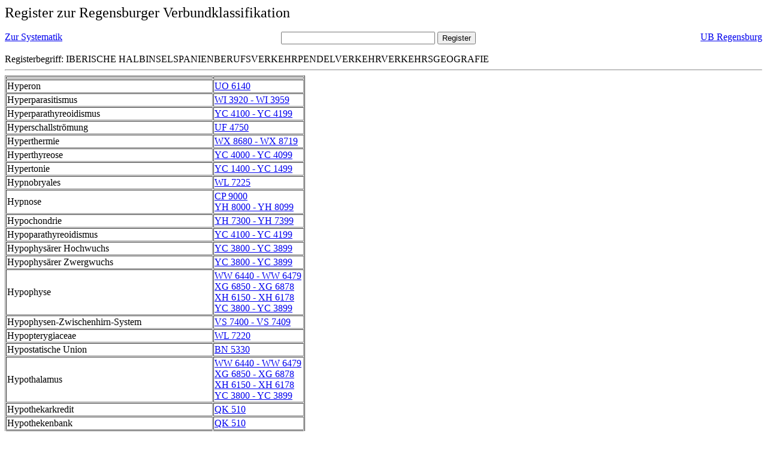

--- FILE ---
content_type: text/html; charset=UTF-8
request_url: https://rvk.uni-regensburg.de/rvko_simple/gesamt_register.php?letters=Iberische+Halbinsel%7C%7CSpanien%7C%7CBerufsverkehr%7C%7CPendelverkehr%7C%7CVerkehrsgeografie
body_size: 7821
content:
<HTML>
 <HEAD>
  <META  http-equiv="Content-Type" content="text/html; charset=utf-8">
  <TITLE> Register zur Regensburger Verbundklassifikation </TITLE>
 </HEAD> 
 <BODY>
  <font size=+2> Register zur Regensburger Verbundklassifikation 
  </font><br> <br> 
  <TABLE BORDER = "0" CELLSPACING = "0" CELLPADDING = "0" WIDTH = "100%">
   <TR>
    <TD VALIGN = "TOP">
     <A HREF = "mynot.php?nt_in="> Zur Systematik </A>
    </TD>
    <TD ALIGN = "CENTER">
     <FORM ACTION = "gesamt_register.php#0" METHOD = "POST" accept-charset="UTF-8">
      <INPUT TYPE = "TEXT" NAME = "letters" SIZE = "30">
      <INPUT TYPE = "SUBMIT" VALUE = "Register">
     </FORM>
    </TD>
    <TD ALIGN = "RIGHT" VALIGN = "TOP">
     <A HREF = "http://www.bibliothek.uni-regensburg.de">UB Regensburg</A>
    </TD>
   </TR>
  </TABLE>
   Registerbegriff: IBERISCHE HALBINSELSPANIENBERUFSVERKEHRPENDELVERKEHRVERKEHRSGEOGRAFIE 
  <br>
   <hr>

<table border = 1 cellpadding=1 cellspacing=1><tr><td align=left></td><td align=left></td></tr><tr><td align=left><A name="-49"></A>Hyperon </td><td align=left><A HREF="mynot.php?nt_in=UO+6140#UO6140">UO 6140 	 </A><br>
</td></tr><tr><td align=left><A name="-48"></A>Hyperparasitismus </td><td align=left><A HREF="mynot.php?nt_in=WI+3920+-+WI+3959#WI3920WI3959">WI 3920 - WI 3959 	 </A><br>
</td></tr><tr><td align=left><A name="-47"></A>Hyperparathyreoidismus </td><td align=left><A HREF="mynot.php?nt_in=YC+4100+-+YC+4199#YC4100YC4199">YC 4100 - YC 4199 	 </A><br>
</td></tr><tr><td align=left><A name="-46"></A>Hyperschallstr&ouml;mung </td><td align=left><A HREF="mynot.php?nt_in=UF+4750#UF4750">UF 4750 	 </A><br>
</td></tr><tr><td align=left><A name="-45"></A>Hyperthermie </td><td align=left><A HREF="mynot.php?nt_in=WX+8680+-+WX+8719#WX8680WX8719">WX 8680 - WX 8719 	 </A><br>
</td></tr><tr><td align=left><A name="-44"></A>Hyperthyreose </td><td align=left><A HREF="mynot.php?nt_in=YC+4000+-+YC+4099#YC4000YC4099">YC 4000 - YC 4099 	 </A><br>
</td></tr><tr><td align=left><A name="-43"></A>Hypertonie </td><td align=left><A HREF="mynot.php?nt_in=YC+1400+-+YC+1499#YC1400YC1499">YC 1400 - YC 1499 	 </A><br>
</td></tr><tr><td align=left><A name="-42"></A>Hypnobryales </td><td align=left><A HREF="mynot.php?nt_in=WL+7225#WL7225">WL 7225 	 </A><br>
</td></tr><tr><td align=left><A name="-41"></A>Hypnose </td><td align=left><A HREF="mynot.php?nt_in=CP+9000#CP9000">CP 9000 	 </A><br>
<A HREF="mynot.php?nt_in=YH+8000+-+YH+8099#YH8000YH8099">YH 8000 - YH 8099 	 </A><br>
</td></tr><tr><td align=left><A name="-40"></A>Hypochondrie </td><td align=left><A HREF="mynot.php?nt_in=YH+7300+-+YH+7399#YH7300YH7399">YH 7300 - YH 7399 	 </A><br>
</td></tr><tr><td align=left><A name="-39"></A>Hypoparathyreoidismus </td><td align=left><A HREF="mynot.php?nt_in=YC+4100+-+YC+4199#YC4100YC4199">YC 4100 - YC 4199 	 </A><br>
</td></tr><tr><td align=left><A name="-38"></A>Hypophys&auml;rer Hochwuchs </td><td align=left><A HREF="mynot.php?nt_in=YC+3800+-+YC+3899#YC3800YC3899">YC 3800 - YC 3899 	 </A><br>
</td></tr><tr><td align=left><A name="-37"></A>Hypophys&auml;rer Zwergwuchs </td><td align=left><A HREF="mynot.php?nt_in=YC+3800+-+YC+3899#YC3800YC3899">YC 3800 - YC 3899 	 </A><br>
</td></tr><tr><td align=left><A name="-36"></A>Hypophyse </td><td align=left><A HREF="mynot.php?nt_in=WW+6440+-+WW+6479#WW6440WW6479">WW 6440 - WW 6479 	 </A><br>
<A HREF="mynot.php?nt_in=XG+6850+-+XG+6878#XG6850XG6878">XG 6850 - XG 6878 	 </A><br>
<A HREF="mynot.php?nt_in=XH+6150+-+XH+6178#XH6150XH6178">XH 6150 - XH 6178 	 </A><br>
<A HREF="mynot.php?nt_in=YC+3800+-+YC+3899#YC3800YC3899">YC 3800 - YC 3899 	 </A><br>
</td></tr><tr><td align=left><A name="-35"></A>Hypophysen-Zwischenhirn-System </td><td align=left><A HREF="mynot.php?nt_in=VS+7400+-+VS+7409#VS7400VS7409">VS 7400 - VS 7409 	 </A><br>
</td></tr><tr><td align=left><A name="-34"></A>Hypopterygiaceae </td><td align=left><A HREF="mynot.php?nt_in=WL+7220#WL7220">WL 7220 	 </A><br>
</td></tr><tr><td align=left><A name="-33"></A>Hypostatische Union </td><td align=left><A HREF="mynot.php?nt_in=BN+5330#BN5330">BN 5330 	 </A><br>
</td></tr><tr><td align=left><A name="-32"></A>Hypothalamus </td><td align=left><A HREF="mynot.php?nt_in=WW+6440+-+WW+6479#WW6440WW6479">WW 6440 - WW 6479 	 </A><br>
<A HREF="mynot.php?nt_in=XG+6850+-+XG+6878#XG6850XG6878">XG 6850 - XG 6878 	 </A><br>
<A HREF="mynot.php?nt_in=XH+6150+-+XH+6178#XH6150XH6178">XH 6150 - XH 6178 	 </A><br>
<A HREF="mynot.php?nt_in=YC+3800+-+YC+3899#YC3800YC3899">YC 3800 - YC 3899 	 </A><br>
</td></tr><tr><td align=left><A name="-31"></A>Hypothekarkredit </td><td align=left><A HREF="mynot.php?nt_in=QK+510#QK510">QK 510 	 </A><br>
</td></tr><tr><td align=left><A name="-30"></A>Hypothekenbank </td><td align=left><A HREF="mynot.php?nt_in=QK+510#QK510">QK 510 	 </A><br>
</td></tr><tr><td align=left><A name="-29"></A>Hypothermie </td><td align=left><A HREF="mynot.php?nt_in=YB+4100+-+YB+4199#YB4100YB4199">YB 4100 - YB 4199 	 </A><br>
<A HREF="mynot.php?nt_in=YI+5500+-+YI+5599#YI5500YI5599">YI 5500 - YI 5599 	 </A><br>
</td></tr><tr><td align=left><A name="-28"></A>Hypothetisches Teilchen </td><td align=left><A HREF="mynot.php?nt_in=UO+6400#UO6400">UO 6400 	 </A><br>
</td></tr><tr><td align=left><A name="-27"></A>Hypothyreose </td><td align=left><A HREF="mynot.php?nt_in=YC+4000+-+YC+4099#YC4000YC4099">YC 4000 - YC 4099 	 </A><br>
</td></tr><tr><td align=left><A name="-26"></A>Hypotonie </td><td align=left><A HREF="mynot.php?nt_in=YC+1400+-+YC+1499#YC1400YC1499">YC 1400 - YC 1499 	 </A><br>
</td></tr><tr><td align=left><A name="-25"></A>Hypoventilation </td><td align=left><A HREF="mynot.php?nt_in=YC+2600+-+YC+2699#YC2600YC2699">YC 2600 - YC 2699 	 </A><br>
</td></tr><tr><td align=left><A name="-24"></A>Hypoxidaceae </td><td align=left><A HREF="mynot.php?nt_in=WL+9585#WL9585">WL 9585 	 </A><br>
</td></tr><tr><td align=left><A name="-23"></A>Hypoxie </td><td align=left><A HREF="mynot.php?nt_in=YC+2600+-+YC+2699#YC2600YC2699">YC 2600 - YC 2699 	 </A><br>
</td></tr><tr><td align=left><A name="-22"></A>Hypsicles </td><td align=left><A HREF="mynot.php?nt_in=FH+48198+-+FH+48203#FH48198FH48203">FH 48198 - FH 48203 	 </A><br>
</td></tr><tr><td align=left><A name="-21"></A>Hysterese </td><td align=left><A HREF="mynot.php?nt_in=MB+2400#MB2400">MB 2400 	 </A><br>
</td></tr><tr><td align=left><A name="-20"></A>Hysterie </td><td align=left><A HREF="mynot.php?nt_in=YH+7300+-+YH+7399#YH7300YH7399">YH 7300 - YH 7399 	 </A><br>
</td></tr><tr><td align=left><A name="-19"></A>Hysterozele </td><td align=left><A HREF="mynot.php?nt_in=YM+7200+-+YM+7299#YM7200YM7299">YM 7200 - YM 7299 	 </A><br>
</td></tr><tr><td align=left><A name="-18"></A>Hyvernaud, Georges </td><td align=left><A HREF="mynot.php?nt_in=IH+51560+-+IH+51561#IH51560IH51561">IH 51560 - IH 51561 	 </A><br>
</td></tr><tr><td align=left><A name="-17"></A>Hyvrard, Jeanne </td><td align=left><A HREF="mynot.php?nt_in=IH+51600+-+IH+51601#IH51600IH51601">IH 51600 - IH 51601 	 </A><br>
</td></tr><tr><td align=left><A name="-16"></A>I, Cheong jun </td><td align=left><A HREF="mynot.php?nt_in=EI+9530+-+EI+9531#EI9530EI9531">EI 9530 - EI 9531 	 </A><br>
</td></tr><tr><td align=left><A name="-15"></A>I, Eo lyeong </td><td align=left><A HREF="mynot.php?nt_in=EI+9560+-+EI+9561#EI9560EI9561">EI 9560 - EI 9561 	 </A><br>
</td></tr><tr><td align=left><A name="-14"></A>I, Ho cheol </td><td align=left><A HREF="mynot.php?nt_in=EI+9540+-+EI+9541#EI9540EI9541">EI 9540 - EI 9541 	 </A><br>
</td></tr><tr><td align=left><A name="-13"></A>I, Mun yeol </td><td align=left><A HREF="mynot.php?nt_in=EI+9550+-+EI+9551#EI9550EI9551">EI 9550 - EI 9551 	 </A><br>
</td></tr><tr><td align=left><A name="-12"></A>I, Sang </td><td align=left><A HREF="mynot.php?nt_in=EI+8978+-+EI+8979#EI8978EI8979">EI 8978 - EI 8979 	 </A><br>
</td></tr><tr><td align=left><A name="-11"></A>I, Tae jun </td><td align=left><A HREF="mynot.php?nt_in=EI+8982+-+EI+8983#EI8982EI8983">EI 8982 - EI 8983 	 </A><br>
</td></tr><tr><td align=left><A name="-10"></A>Iambulus </td><td align=left><A HREF="mynot.php?nt_in=FH+42928+-+FH+42933#FH42928FH42933">FH 42928 - FH 42933 	 </A><br>
</td></tr><tr><td align=left><A name="-9"></A>Iasos </td><td align=left><A HREF="mynot.php?nt_in=LF+2340#LF2340">LF 2340 	 </A><br>
</td></tr><tr><td align=left><A name="-8"></A>Iatrogene Krankheit </td><td align=left><A HREF="mynot.php?nt_in=XI+2000+-+XI+2099#XI2000XI2099">XI 2000 - XI 2099 	 </A><br>
</td></tr><tr><td align=left><A name="-7"></A>Iba&ntilde;ez, Jaime </td><td align=left><A HREF="mynot.php?nt_in=IQ+38660+-+IQ+38661#IQ38660IQ38661">IQ 38660 - IQ 38661 	 </A><br>
</td></tr><tr><td align=left><A name="-6"></A>Ibarbourou, Juana de </td><td align=left><A HREF="mynot.php?nt_in=IQ+84320+-+IQ+84321#IQ84320IQ84321">IQ 84320 - IQ 84321 	 </A><br>
</td></tr><tr><td align=left><A name="-5"></A>Ibargoyen Islas, Sa&uacute;l </td><td align=left><A HREF="mynot.php?nt_in=IQ+84340+-+IQ+84341#IQ84340IQ84341">IQ 84340 - IQ 84341 	 </A><br>
</td></tr><tr><td align=left><A name="-4"></A>Ibarg&uuml;engoitia, Jorge </td><td align=left><A HREF="mynot.php?nt_in=IQ+15380+-+IQ+15381#IQ15380IQ15381">IQ 15380 - IQ 15381 	 </A><br>
</td></tr><tr><td align=left><A name="-3"></A>Ib&aacute;rruri, Dolores </td><td align=left><A HREF="mynot.php?nt_in=NQ+3740#NQ3740">NQ 3740 	 </A><br>
</td></tr><tr><td align=left><A name="-2"></A>Iber (Hahnbach) </td><td align=left><A HREF="mynot.php?nt_in=NZ+29257#NZ29257">NZ 29257 	 </A><br>
</td></tr><tr><td align=left><A name="-1"></A>Iberische Halbinsel </td><td align=left><A HREF="mynot.php?nt_in=BD+9140#BD9140">BD 9140 	 </A><br>
<A HREF="mynot.php?nt_in=IM+1100#IM1100">IM 1100 	 </A><br>
<A HREF="mynot.php?nt_in=RO+20000+-+RO+30918#RO20000RO30918">RO 20000 - RO 30918 	 </A><br>
<A HREF="mynot.php?nt_in=RO+20000#RO20000">RO 20000 	 </A><br>
<A HREF="mynot.php?nt_in=RO+20003#RO20003">RO 20003 	 </A><br>
<A HREF="mynot.php?nt_in=RO+20006#RO20006">RO 20006 	 </A><br>
<A HREF="mynot.php?nt_in=RO+20009#RO20009">RO 20009 	 </A><br>
<A HREF="mynot.php?nt_in=RO+20012#RO20012">RO 20012 	 </A><br>
<A HREF="mynot.php?nt_in=RO+20015#RO20015">RO 20015 	 </A><br>
<A HREF="mynot.php?nt_in=RO+20018#RO20018">RO 20018 	 </A><br>
<A HREF="mynot.php?nt_in=RO+20021#RO20021">RO 20021 	 </A><br>
<A HREF="mynot.php?nt_in=RO+20023#RO20023">RO 20023 	 </A><br>
<A HREF="mynot.php?nt_in=RO+20026#RO20026">RO 20026 	 </A><br>
<A HREF="mynot.php?nt_in=RO+20029#RO20029">RO 20029 	 </A><br>
<A HREF="mynot.php?nt_in=RO+20032#RO20032">RO 20032 	 </A><br>
<A HREF="mynot.php?nt_in=RO+20035#RO20035">RO 20035 	 </A><br>
<A HREF="mynot.php?nt_in=RO+20038#RO20038">RO 20038 	 </A><br>
<A HREF="mynot.php?nt_in=RO+20041#RO20041">RO 20041 	 </A><br>
<A HREF="mynot.php?nt_in=RO+20050#RO20050">RO 20050 	 </A><br>
<A HREF="mynot.php?nt_in=RO+20053#RO20053">RO 20053 	 </A><br>
<A HREF="mynot.php?nt_in=RO+20060#RO20060">RO 20060 	 </A><br>
<A HREF="mynot.php?nt_in=RO+20063#RO20063">RO 20063 	 </A><br>
<A HREF="mynot.php?nt_in=RO+20065#RO20065">RO 20065 	 </A><br>
<A HREF="mynot.php?nt_in=RO+20066#RO20066">RO 20066 	 </A><br>
<A HREF="mynot.php?nt_in=RO+20069#RO20069">RO 20069 	 </A><br>
<A HREF="mynot.php?nt_in=RO+20072#RO20072">RO 20072 	 </A><br>
<A HREF="mynot.php?nt_in=RO+20075#RO20075">RO 20075 	 </A><br>
<A HREF="mynot.php?nt_in=RO+20078#RO20078">RO 20078 	 </A><br>
<A HREF="mynot.php?nt_in=RO+20081#RO20081">RO 20081 	 </A><br>
<A HREF="mynot.php?nt_in=RO+20103#RO20103">RO 20103 	 </A><br>
<A HREF="mynot.php?nt_in=RO+20104#RO20104">RO 20104 	 </A><br>
<A HREF="mynot.php?nt_in=RO+20106#RO20106">RO 20106 	 </A><br>
<A HREF="mynot.php?nt_in=RO+20109#RO20109">RO 20109 	 </A><br>
<A HREF="mynot.php?nt_in=RO+20112#RO20112">RO 20112 	 </A><br>
<A HREF="mynot.php?nt_in=RO+20115#RO20115">RO 20115 	 </A><br>
<A HREF="mynot.php?nt_in=RO+20118#RO20118">RO 20118 	 </A><br>
<A HREF="mynot.php?nt_in=RO+20121#RO20121">RO 20121 	 </A><br>
<A HREF="mynot.php?nt_in=RO+20123#RO20123">RO 20123 	 </A><br>
<A HREF="mynot.php?nt_in=RO+20126#RO20126">RO 20126 	 </A><br>
<A HREF="mynot.php?nt_in=RO+20129#RO20129">RO 20129 	 </A><br>
<A HREF="mynot.php?nt_in=RO+20132#RO20132">RO 20132 	 </A><br>
<A HREF="mynot.php?nt_in=RO+20135#RO20135">RO 20135 	 </A><br>
<A HREF="mynot.php?nt_in=RO+20138#RO20138">RO 20138 	 </A><br>
<A HREF="mynot.php?nt_in=RO+20141#RO20141">RO 20141 	 </A><br>
<A HREF="mynot.php?nt_in=RO+20144#RO20144">RO 20144 	 </A><br>
<A HREF="mynot.php?nt_in=RO+20147#RO20147">RO 20147 	 </A><br>
<A HREF="mynot.php?nt_in=RO+20150#RO20150">RO 20150 	 </A><br>
<A HREF="mynot.php?nt_in=RO+20153#RO20153">RO 20153 	 </A><br>
<A HREF="mynot.php?nt_in=RO+20156#RO20156">RO 20156 	 </A><br>
<A HREF="mynot.php?nt_in=RO+20158#RO20158">RO 20158 	 </A><br>
<A HREF="mynot.php?nt_in=RO+20159#RO20159">RO 20159 	 </A><br>
<A HREF="mynot.php?nt_in=RO+20160#RO20160">RO 20160 	 </A><br>
<A HREF="mynot.php?nt_in=RO+20161#RO20161">RO 20161 	 </A><br>
<A HREF="mynot.php?nt_in=RO+20162#RO20162">RO 20162 	 </A><br>
<A HREF="mynot.php?nt_in=RO+20165#RO20165">RO 20165 	 </A><br>
<A HREF="mynot.php?nt_in=RO+20168#RO20168">RO 20168 	 </A><br>
<A HREF="mynot.php?nt_in=RO+20177#RO20177">RO 20177 	 </A><br>
<A HREF="mynot.php?nt_in=RO+20180#RO20180">RO 20180 	 </A><br>
<A HREF="mynot.php?nt_in=RO+20183#RO20183">RO 20183 	 </A><br>
<A HREF="mynot.php?nt_in=RO+20190#RO20190">RO 20190 	 </A><br>
<A HREF="mynot.php?nt_in=RO+20193#RO20193">RO 20193 	 </A><br>
<A HREF="mynot.php?nt_in=RO+20196#RO20196">RO 20196 	 </A><br>
<A HREF="mynot.php?nt_in=RO+20199#RO20199">RO 20199 	 </A><br>
<A HREF="mynot.php?nt_in=RO+20202#RO20202">RO 20202 	 </A><br>
<A HREF="mynot.php?nt_in=RO+20205#RO20205">RO 20205 	 </A><br>
<A HREF="mynot.php?nt_in=RO+20208#RO20208">RO 20208 	 </A><br>
<A HREF="mynot.php?nt_in=RO+20211#RO20211">RO 20211 	 </A><br>
<A HREF="mynot.php?nt_in=RO+20214#RO20214">RO 20214 	 </A><br>
<A HREF="mynot.php?nt_in=RO+20217#RO20217">RO 20217 	 </A><br>
<A HREF="mynot.php?nt_in=RO+20220#RO20220">RO 20220 	 </A><br>
<A HREF="mynot.php?nt_in=RO+20226#RO20226">RO 20226 	 </A><br>
<A HREF="mynot.php?nt_in=RO+20229#RO20229">RO 20229 	 </A><br>
<A HREF="mynot.php?nt_in=RO+20232#RO20232">RO 20232 	 </A><br>
<A HREF="mynot.php?nt_in=RO+20235#RO20235">RO 20235 	 </A><br>
<A HREF="mynot.php?nt_in=RO+20238#RO20238">RO 20238 	 </A><br>
<A HREF="mynot.php?nt_in=RO+20239#RO20239">RO 20239 	 </A><br>
<A HREF="mynot.php?nt_in=RO+20241#RO20241">RO 20241 	 </A><br>
<A HREF="mynot.php?nt_in=RO+20244#RO20244">RO 20244 	 </A><br>
<A HREF="mynot.php?nt_in=RO+20247#RO20247">RO 20247 	 </A><br>
<A HREF="mynot.php?nt_in=RO+20253#RO20253">RO 20253 	 </A><br>
<A HREF="mynot.php?nt_in=RO+20256#RO20256">RO 20256 	 </A><br>
<A HREF="mynot.php?nt_in=RO+20259#RO20259">RO 20259 	 </A><br>
<A HREF="mynot.php?nt_in=RO+20262#RO20262">RO 20262 	 </A><br>
<A HREF="mynot.php?nt_in=RO+20265#RO20265">RO 20265 	 </A><br>
<A HREF="mynot.php?nt_in=RO+20268#RO20268">RO 20268 	 </A><br>
<A HREF="mynot.php?nt_in=RO+20271#RO20271">RO 20271 	 </A><br>
<A HREF="mynot.php?nt_in=RO+20277#RO20277">RO 20277 	 </A><br>
<A HREF="mynot.php?nt_in=RO+20286#RO20286">RO 20286 	 </A><br>
<A HREF="mynot.php?nt_in=RO+20292#RO20292">RO 20292 	 </A><br>
<A HREF="mynot.php?nt_in=RO+20295#RO20295">RO 20295 	 </A><br>
<A HREF="mynot.php?nt_in=RO+20298#RO20298">RO 20298 	 </A><br>
<A HREF="mynot.php?nt_in=RO+20301#RO20301">RO 20301 	 </A><br>
<A HREF="mynot.php?nt_in=RO+20304#RO20304">RO 20304 	 </A><br>
<A HREF="mynot.php?nt_in=RO+20307#RO20307">RO 20307 	 </A><br>
<A HREF="mynot.php?nt_in=RO+20310#RO20310">RO 20310 	 </A><br>
<A HREF="mynot.php?nt_in=RO+20313#RO20313">RO 20313 	 </A><br>
<A HREF="mynot.php?nt_in=RO+20316#RO20316">RO 20316 	 </A><br>
<A HREF="mynot.php?nt_in=RO+20345#RO20345">RO 20345 	 </A><br>
<A HREF="mynot.php?nt_in=RO+20348#RO20348">RO 20348 	 </A><br>
<A HREF="mynot.php?nt_in=RO+20351#RO20351">RO 20351 	 </A><br>
<A HREF="mynot.php?nt_in=RO+20354#RO20354">RO 20354 	 </A><br>
<A HREF="mynot.php?nt_in=RO+20357#RO20357">RO 20357 	 </A><br>
<A HREF="mynot.php?nt_in=RO+20360#RO20360">RO 20360 	 </A><br>
<A HREF="mynot.php?nt_in=RO+20363#RO20363">RO 20363 	 </A><br>
<A HREF="mynot.php?nt_in=RO+20366#RO20366">RO 20366 	 </A><br>
<A HREF="mynot.php?nt_in=RO+20368#RO20368">RO 20368 	 </A><br>
<A HREF="mynot.php?nt_in=RO+20369#RO20369">RO 20369 	 </A><br>
<A HREF="mynot.php?nt_in=RO+20372#RO20372">RO 20372 	 </A><br>
<A HREF="mynot.php?nt_in=RO+20375#RO20375">RO 20375 	 </A><br>
<A HREF="mynot.php?nt_in=RO+20378#RO20378">RO 20378 	 </A><br>
<A HREF="mynot.php?nt_in=RO+20381#RO20381">RO 20381 	 </A><br>
<A HREF="mynot.php?nt_in=RO+20384#RO20384">RO 20384 	 </A><br>
<A HREF="mynot.php?nt_in=RO+20387#RO20387">RO 20387 	 </A><br>
<A HREF="mynot.php?nt_in=RO+20390#RO20390">RO 20390 	 </A><br>
<A HREF="mynot.php?nt_in=RO+20393#RO20393">RO 20393 	 </A><br>
<A HREF="mynot.php?nt_in=RO+20396#RO20396">RO 20396 	 </A><br>
<A HREF="mynot.php?nt_in=RO+20399#RO20399">RO 20399 	 </A><br>
<A HREF="mynot.php?nt_in=RO+20402#RO20402">RO 20402 	 </A><br>
<A HREF="mynot.php?nt_in=RO+20405#RO20405">RO 20405 	 </A><br>
<A HREF="mynot.php?nt_in=RO+20408#RO20408">RO 20408 	 </A><br>
<A HREF="mynot.php?nt_in=RO+20411#RO20411">RO 20411 	 </A><br>
<A HREF="mynot.php?nt_in=RO+20414#RO20414">RO 20414 	 </A><br>
<A HREF="mynot.php?nt_in=RO+20417#RO20417">RO 20417 	 </A><br>
<A HREF="mynot.php?nt_in=RO+20420#RO20420">RO 20420 	 </A><br>
<A HREF="mynot.php?nt_in=RO+20423#RO20423">RO 20423 	 </A><br>
<A HREF="mynot.php?nt_in=RO+20426#RO20426">RO 20426 	 </A><br>
<A HREF="mynot.php?nt_in=RO+20429#RO20429">RO 20429 	 </A><br>
<A HREF="mynot.php?nt_in=RO+20438#RO20438">RO 20438 	 </A><br>
<A HREF="mynot.php?nt_in=RO+20441#RO20441">RO 20441 	 </A><br>
<A HREF="mynot.php?nt_in=RO+20444#RO20444">RO 20444 	 </A><br>
<A HREF="mynot.php?nt_in=RO+20447#RO20447">RO 20447 	 </A><br>
<A HREF="mynot.php?nt_in=RO+20453#RO20453">RO 20453 	 </A><br>
<A HREF="mynot.php?nt_in=RO+20456#RO20456">RO 20456 	 </A><br>
<A HREF="mynot.php?nt_in=RO+20459#RO20459">RO 20459 	 </A><br>
<A HREF="mynot.php?nt_in=RO+20462#RO20462">RO 20462 	 </A><br>
<A HREF="mynot.php?nt_in=RO+20480#RO20480">RO 20480 	 </A><br>
<A HREF="mynot.php?nt_in=RO+20483#RO20483">RO 20483 	 </A><br>
<A HREF="mynot.php?nt_in=RO+20486#RO20486">RO 20486 	 </A><br>
<A HREF="mynot.php?nt_in=RO+20489#RO20489">RO 20489 	 </A><br>
<A HREF="mynot.php?nt_in=RO+20492#RO20492">RO 20492 	 </A><br>
<A HREF="mynot.php?nt_in=RO+20495#RO20495">RO 20495 	 </A><br>
<A HREF="mynot.php?nt_in=RO+20501#RO20501">RO 20501 	 </A><br>
<A HREF="mynot.php?nt_in=RO+20507#RO20507">RO 20507 	 </A><br>
<A HREF="mynot.php?nt_in=RO+20513#RO20513">RO 20513 	 </A><br>
<A HREF="mynot.php?nt_in=RO+20516#RO20516">RO 20516 	 </A><br>
<A HREF="mynot.php?nt_in=RO+20519#RO20519">RO 20519 	 </A><br>
<A HREF="mynot.php?nt_in=RO+20522#RO20522">RO 20522 	 </A><br>
<A HREF="mynot.php?nt_in=RO+20525#RO20525">RO 20525 	 </A><br>
<A HREF="mynot.php?nt_in=RO+20528#RO20528">RO 20528 	 </A><br>
<A HREF="mynot.php?nt_in=RO+20540#RO20540">RO 20540 	 </A><br>
<A HREF="mynot.php?nt_in=RO+20543#RO20543">RO 20543 	 </A><br>
<A HREF="mynot.php?nt_in=RO+20546#RO20546">RO 20546 	 </A><br>
<A HREF="mynot.php?nt_in=RO+20555#RO20555">RO 20555 	 </A><br>
<A HREF="mynot.php?nt_in=RO+20558#RO20558">RO 20558 	 </A><br>
<A HREF="mynot.php?nt_in=RO+20559#RO20559">RO 20559 	 </A><br>
<A HREF="mynot.php?nt_in=RO+20561#RO20561">RO 20561 	 </A><br>
<A HREF="mynot.php?nt_in=RO+20564#RO20564">RO 20564 	 </A><br>
<A HREF="mynot.php?nt_in=RO+20570#RO20570">RO 20570 	 </A><br>
<A HREF="mynot.php?nt_in=RO+20573#RO20573">RO 20573 	 </A><br>
<A HREF="mynot.php?nt_in=RO+20576#RO20576">RO 20576 	 </A><br>
<A HREF="mynot.php?nt_in=RO+20579#RO20579">RO 20579 	 </A><br>
<A HREF="mynot.php?nt_in=RO+20582#RO20582">RO 20582 	 </A><br>
<A HREF="mynot.php?nt_in=RO+20585#RO20585">RO 20585 	 </A><br>
<A HREF="mynot.php?nt_in=RO+20588#RO20588">RO 20588 	 </A><br>
<A HREF="mynot.php?nt_in=RO+20591#RO20591">RO 20591 	 </A><br>
<A HREF="mynot.php?nt_in=RO+20592#RO20592">RO 20592 	 </A><br>
<A HREF="mynot.php?nt_in=RO+20594#RO20594">RO 20594 	 </A><br>
<A HREF="mynot.php?nt_in=RO+20595#RO20595">RO 20595 	 </A><br>
<A HREF="mynot.php?nt_in=RO+20597#RO20597">RO 20597 	 </A><br>
<A HREF="mynot.php?nt_in=RO+20603#RO20603">RO 20603 	 </A><br>
<A HREF="mynot.php?nt_in=RO+20606#RO20606">RO 20606 	 </A><br>
<A HREF="mynot.php?nt_in=RO+20609#RO20609">RO 20609 	 </A><br>
<A HREF="mynot.php?nt_in=RO+20615#RO20615">RO 20615 	 </A><br>
<A HREF="mynot.php?nt_in=RO+20618#RO20618">RO 20618 	 </A><br>
<A HREF="mynot.php?nt_in=RO+20621#RO20621">RO 20621 	 </A><br>
<A HREF="mynot.php?nt_in=RO+20624#RO20624">RO 20624 	 </A><br>
<A HREF="mynot.php?nt_in=RO+20627#RO20627">RO 20627 	 </A><br>
<A HREF="mynot.php?nt_in=RO+20630#RO20630">RO 20630 	 </A><br>
<A HREF="mynot.php?nt_in=RO+20633#RO20633">RO 20633 	 </A><br>
<A HREF="mynot.php?nt_in=RO+20636#RO20636">RO 20636 	 </A><br>
<A HREF="mynot.php?nt_in=RO+20639#RO20639">RO 20639 	 </A><br>
<A HREF="mynot.php?nt_in=RO+20642#RO20642">RO 20642 	 </A><br>
<A HREF="mynot.php?nt_in=RO+20645#RO20645">RO 20645 	 </A><br>
<A HREF="mynot.php?nt_in=RO+20648#RO20648">RO 20648 	 </A><br>
<A HREF="mynot.php?nt_in=RO+20651#RO20651">RO 20651 	 </A><br>
<A HREF="mynot.php?nt_in=RO+20654#RO20654">RO 20654 	 </A><br>
<A HREF="mynot.php?nt_in=RO+20657#RO20657">RO 20657 	 </A><br>
<A HREF="mynot.php?nt_in=RO+20660#RO20660">RO 20660 	 </A><br>
<A HREF="mynot.php?nt_in=RO+20663#RO20663">RO 20663 	 </A><br>
<A HREF="mynot.php?nt_in=RO+20666#RO20666">RO 20666 	 </A><br>
<A HREF="mynot.php?nt_in=RO+20669#RO20669">RO 20669 	 </A><br>
<A HREF="mynot.php?nt_in=RO+20672#RO20672">RO 20672 	 </A><br>
<A HREF="mynot.php?nt_in=RO+20675#RO20675">RO 20675 	 </A><br>
<A HREF="mynot.php?nt_in=RO+20678#RO20678">RO 20678 	 </A><br>
<A HREF="mynot.php?nt_in=RO+20681#RO20681">RO 20681 	 </A><br>
<A HREF="mynot.php?nt_in=RO+20684#RO20684">RO 20684 	 </A><br>
<A HREF="mynot.php?nt_in=RO+20687#RO20687">RO 20687 	 </A><br>
<A HREF="mynot.php?nt_in=RO+20690#RO20690">RO 20690 	 </A><br>
<A HREF="mynot.php?nt_in=RO+20693#RO20693">RO 20693 	 </A><br>
<A HREF="mynot.php?nt_in=RO+20696#RO20696">RO 20696 	 </A><br>
<A HREF="mynot.php?nt_in=RO+20699#RO20699">RO 20699 	 </A><br>
<A HREF="mynot.php?nt_in=RO+20701#RO20701">RO 20701 	 </A><br>
<A HREF="mynot.php?nt_in=RO+20702#RO20702">RO 20702 	 </A><br>
<A HREF="mynot.php?nt_in=RO+20705#RO20705">RO 20705 	 </A><br>
<A HREF="mynot.php?nt_in=RO+20708#RO20708">RO 20708 	 </A><br>
<A HREF="mynot.php?nt_in=RO+20711#RO20711">RO 20711 	 </A><br>
<A HREF="mynot.php?nt_in=RO+20714#RO20714">RO 20714 	 </A><br>
<A HREF="mynot.php?nt_in=RO+20717#RO20717">RO 20717 	 </A><br>
<A HREF="mynot.php?nt_in=RO+20726#RO20726">RO 20726 	 </A><br>
<A HREF="mynot.php?nt_in=RO+20729#RO20729">RO 20729 	 </A><br>
<A HREF="mynot.php?nt_in=RO+20735#RO20735">RO 20735 	 </A><br>
<A HREF="mynot.php?nt_in=RO+20738#RO20738">RO 20738 	 </A><br>
<A HREF="mynot.php?nt_in=RO+20741#RO20741">RO 20741 	 </A><br>
<A HREF="mynot.php?nt_in=RO+20744#RO20744">RO 20744 	 </A><br>
<A HREF="mynot.php?nt_in=RO+20747#RO20747">RO 20747 	 </A><br>
<A HREF="mynot.php?nt_in=RO+20750#RO20750">RO 20750 	 </A><br>
<A HREF="mynot.php?nt_in=RO+20753#RO20753">RO 20753 	 </A><br>
<A HREF="mynot.php?nt_in=RO+20756#RO20756">RO 20756 	 </A><br>
<A HREF="mynot.php?nt_in=RO+20759#RO20759">RO 20759 	 </A><br>
<A HREF="mynot.php?nt_in=RO+20762#RO20762">RO 20762 	 </A><br>
<A HREF="mynot.php?nt_in=RO+20765#RO20765">RO 20765 	 </A><br>
<A HREF="mynot.php?nt_in=RO+20768#RO20768">RO 20768 	 </A><br>
<A HREF="mynot.php?nt_in=RO+20771#RO20771">RO 20771 	 </A><br>
<A HREF="mynot.php?nt_in=RO+20774#RO20774">RO 20774 	 </A><br>
<A HREF="mynot.php?nt_in=RO+20777#RO20777">RO 20777 	 </A><br>
<A HREF="mynot.php?nt_in=RO+20780#RO20780">RO 20780 	 </A><br>
<A HREF="mynot.php?nt_in=RO+20783#RO20783">RO 20783 	 </A><br>
<A HREF="mynot.php?nt_in=RO+20786#RO20786">RO 20786 	 </A><br>
<A HREF="mynot.php?nt_in=RO+20789#RO20789">RO 20789 	 </A><br>
<A HREF="mynot.php?nt_in=RO+20792#RO20792">RO 20792 	 </A><br>
<A HREF="mynot.php?nt_in=RO+20795#RO20795">RO 20795 	 </A><br>
<A HREF="mynot.php?nt_in=RO+20798#RO20798">RO 20798 	 </A><br>
<A HREF="mynot.php?nt_in=RO+20801#RO20801">RO 20801 	 </A><br>
<A HREF="mynot.php?nt_in=RO+20805#RO20805">RO 20805 	 </A><br>
<A HREF="mynot.php?nt_in=RO+20808#RO20808">RO 20808 	 </A><br>
<A HREF="mynot.php?nt_in=RO+20811#RO20811">RO 20811 	 </A><br>
<A HREF="mynot.php?nt_in=RO+20814#RO20814">RO 20814 	 </A><br>
<A HREF="mynot.php?nt_in=RO+20818#RO20818">RO 20818 	 </A><br>
<A HREF="mynot.php?nt_in=RO+20820#RO20820">RO 20820 	 </A><br>
<A HREF="mynot.php?nt_in=RO+20823#RO20823">RO 20823 	 </A><br>
<A HREF="mynot.php?nt_in=RO+20826#RO20826">RO 20826 	 </A><br>
<A HREF="mynot.php?nt_in=RO+20829#RO20829">RO 20829 	 </A><br>
<A HREF="mynot.php?nt_in=RO+20835#RO20835">RO 20835 	 </A><br>
<A HREF="mynot.php?nt_in=RO+20838#RO20838">RO 20838 	 </A><br>
<A HREF="mynot.php?nt_in=RO+20841#RO20841">RO 20841 	 </A><br>
<A HREF="mynot.php?nt_in=RO+20844#RO20844">RO 20844 	 </A><br>
<A HREF="mynot.php?nt_in=RO+20850#RO20850">RO 20850 	 </A><br>
<A HREF="mynot.php?nt_in=RO+20853#RO20853">RO 20853 	 </A><br>
<A HREF="mynot.php?nt_in=RO+20856#RO20856">RO 20856 	 </A><br>
<A HREF="mynot.php?nt_in=RO+20859#RO20859">RO 20859 	 </A><br>
<A HREF="mynot.php?nt_in=RO+20865#RO20865">RO 20865 	 </A><br>
<A HREF="mynot.php?nt_in=RO+20868#RO20868">RO 20868 	 </A><br>
<A HREF="mynot.php?nt_in=RO+20871#RO20871">RO 20871 	 </A><br>
<A HREF="mynot.php?nt_in=RO+20874#RO20874">RO 20874 	 </A><br>
<A HREF="mynot.php?nt_in=RO+20877#RO20877">RO 20877 	 </A><br>
<A HREF="mynot.php?nt_in=RO+20878#RO20878">RO 20878 	 </A><br>
<A HREF="mynot.php?nt_in=RO+20900#RO20900">RO 20900 	 </A><br>
<A HREF="mynot.php?nt_in=RO+20903#RO20903">RO 20903 	 </A><br>
<A HREF="mynot.php?nt_in=RO+20906#RO20906">RO 20906 	 </A><br>
<A HREF="mynot.php?nt_in=RO+20909#RO20909">RO 20909 	 </A><br>
<A HREF="mynot.php?nt_in=RO+20912#RO20912">RO 20912 	 </A><br>
<A HREF="mynot.php?nt_in=RO+20915#RO20915">RO 20915 	 </A><br>
<A HREF="mynot.php?nt_in=RO+20918#RO20918">RO 20918 	 </A><br>
<A HREF="mynot.php?nt_in=WI+8425#WI8425">WI 8425 	 </A><br>
</td></tr><tr><td align=left><A name="0"></A>Iberische Sprachen </td><td align=left><A HREF="mynot.php?nt_in=EU+536#EU536">EU 536 	 </A><br>
</td></tr><tr><td align=left><A name="1"></A>Iberoromanisch </td><td align=left><A HREF="mynot.php?nt_in=IB+1160#IB1160">IB 1160 	 </A><br>
</td></tr><tr><td align=left><A name="2"></A>Ibicenco </td><td align=left><A HREF="mynot.php?nt_in=IL+3680#IL3680">IL 3680 	 </A><br>
</td></tr><tr><td align=left><A name="3"></A>Ibisv&ouml;gel </td><td align=left><A HREF="mynot.php?nt_in=WS+3150#WS3150">WS 3150 	 </A><br>
</td></tr><tr><td align=left><A name="4"></A>IBM &lt;Marke&gt; </td><td align=left><A HREF="mynot.php?nt_in=QR+523#QR523">QR 523 	 </A><br>
</td></tr><tr><td align=left><A name="5"></A>Ibn-ʿAbd-Rabbihī, Aḥmad Ibn-Muḥammad </td><td align=left><A HREF="mynot.php?nt_in=EN+3150+-+EN+3151#EN3150EN3151">EN 3150 - EN 3151 	 </A><br>
</td></tr><tr><td align=left><A name="6"></A>Ibn-al-Anbārī, ʿAbd-ar-Raḥmān Ibn-Muḥammad </td><td align=left><A HREF="mynot.php?nt_in=EN+3244+-+EN+3245#EN3244EN3245">EN 3244 - EN 3245 	 </A><br>
</td></tr><tr><td align=left><A name="7"></A>Ibn-al-Anbārī, Muḥammad Ibn-al-Qāsim </td><td align=left><A HREF="mynot.php?nt_in=EN+3158+-+EN+3159#EN3158EN3159">EN 3158 - EN 3159 	 </A><br>
</td></tr><tr><td align=left><A name="8"></A>Ibn-al-ʿArabī </td><td align=left><A HREF="mynot.php?nt_in=EN+3248+-+EN+3249#EN3248EN3249">EN 3248 - EN 3249 	 </A><br>
</td></tr><tr><td align=left><A name="9"></A>Ibn-al-Aʿrābī, Muḥammad Ibn-Ziyād </td><td align=left><A HREF="mynot.php?nt_in=EN+3102+-+EN+3103#EN3102EN3103">EN 3102 - EN 3103 	 </A><br>
</td></tr><tr><td align=left><A name="10"></A>Ibn-al-Aṯīr, ʿIzz-ad-Dīn Abu-&#039;l-Ḥasan ʿAlī </td><td align=left><A HREF="mynot.php?nt_in=EN+3252+-+EN+3253#EN3252EN3253">EN 3252 - EN 3253 	 </A><br>
</td></tr><tr><td align=left><A name="11"></A>Ibn-al-Fāriḍ, ʿUmar Ibn-ʿAlī </td><td align=left><A HREF="mynot.php?nt_in=EN+3254+-+EN+3255#EN3254EN3255">EN 3254 - EN 3255 	 </A><br>
</td></tr><tr><td align=left><A name="12"></A>Ibn-al-Muʿtazz, ʿAbdallāh </td><td align=left><A HREF="mynot.php?nt_in=EN+3154+-+EN+3155#EN3154EN3155">EN 3154 - EN 3155 	 </A><br>
</td></tr><tr><td align=left><A name="13"></A>Ibn-ʿArab&scaron;āh, Aḥmad Ibn-Muḥammad </td><td align=left><A HREF="mynot.php?nt_in=EN+3350+-+EN+3351#EN3350EN3351">EN 3350 - EN 3351 	 </A><br>
</td></tr><tr><td align=left><A name="14"></A>Ibn-ar-Rūmī, ʿAlī Ibn-al-ʿAbbās </td><td align=left><A HREF="mynot.php?nt_in=EN+3142+-+EN+3143#EN3142EN3143">EN 3142 - EN 3143 	 </A><br>
</td></tr><tr><td align=left><A name="15"></A>Ibn-aṣ-Ṣalāḥ a&scaron;-&Scaron;ahrazūrī, ʿUṯmān Ibn-Ṣalāḥ-ad-Dīn </td><td align=left><A HREF="mynot.php?nt_in=EN+3256+-+EN+3257#EN3256EN3257">EN 3256 - EN 3257 	 </A><br>
</td></tr><tr><td align=left><A name="16"></A>Ibn-as-Sikkīt, Yaʿqūb Ibn-Isḥāq </td><td align=left><A HREF="mynot.php?nt_in=EN+3114+-+EN+3115#EN3114EN3115">EN 3114 - EN 3115 	 </A><br>
</td></tr><tr><td align=left><A name="17"></A>Ibn-Bāǧǧa, Muḥammad Ibn-Yaḥyā </td><td align=left><A HREF="mynot.php?nt_in=CE+1850+-+CE+1851#CE1850CE1851">CE 1850 - CE 1851 	 </A><br>
</td></tr><tr><td align=left><A name="18"></A>Ibn-Baṭṭūṭa, Muḥammad Ibn-ʿAbdallāh </td><td align=left><A HREF="mynot.php?nt_in=EN+3262+-+EN+3263#EN3262EN3263">EN 3262 - EN 3263 	 </A><br>
</td></tr><tr><td align=left><A name="19"></A>Ibn-Duraid, Muḥammad Ibn-al-Ḥasan </td><td align=left><A HREF="mynot.php?nt_in=EN+3138+-+EN+3139#EN3138EN3139">EN 3138 - EN 3139 	 </A><br>
</td></tr><tr><td align=left><A name="20"></A>Ibn-Fāris, Aḥmad </td><td align=left><A HREF="mynot.php?nt_in=EN+3188+-+EN+3189#EN3188EN3189">EN 3188 - EN 3189 	 </A><br>
</td></tr><tr><td align=left><A name="21"></A>Ibn-Gabirol, Shelomoh Ben-Yehudah </td><td align=left><A HREF="mynot.php?nt_in=CE+2000+-+CE+2017#CE2000CE2017">CE 2000 - CE 2017 	 </A><br>
</td></tr><tr><td align=left><A name="22"></A>Ibn-Gay&acirc;t, Yiṣḥāq Ben-Yeh&ucirc;dā </td><td align=left><A HREF="mynot.php?nt_in=BD+4282+-+BD+4283#BD4282BD4283">BD 4282 - BD 4283 	 </A><br>
</td></tr><tr><td align=left><A name="23"></A>Ibn-Ǧinnī, Abu-&#039;l-Fatḥ ʿUṯmān </td><td align=left><A HREF="mynot.php?nt_in=EN+3180+-+EN+3181#EN3180EN3181">EN 3180 - EN 3181 	 </A><br>
</td></tr><tr><td align=left><A name="24"></A>Ibn-Ḫālawaih, al-Ḥusain Ibn-Aḥmad </td><td align=left><A HREF="mynot.php?nt_in=EN+3176+-+EN+3177#EN3176EN3177">EN 3176 - EN 3177 	 </A><br>
</td></tr><tr><td align=left><A name="25"></A>Ibn-Ḫaldūn, ʿAbd-ar-Raḥmān Ibn-Muḥammad </td><td align=left><A HREF="mynot.php?nt_in=EN+3345+-+EN+3346#EN3345EN3346">EN 3345 - EN 3346 	 </A><br>
</td></tr><tr><td align=left><A name="26"></A>Ibn-Kammūna, Saʿd Ibn-Manṣūr </td><td align=left><A HREF="mynot.php?nt_in=BD+4690+-+BD+4691#BD4690BD4691">BD 4690 - BD 4691 	 </A><br>
</td></tr><tr><td align=left><A name="27"></A>Ibn-Mālik, Muḥammad Ibn-ʿAbdallāh </td><td align=left><A HREF="mynot.php?nt_in=EN+3258+-+EN+3259#EN3258EN3259">EN 3258 - EN 3259 	 </A><br>
</td></tr><tr><td align=left><A name="28"></A>Ibn-Qais ar-Ruqaiyāt </td><td align=left><A HREF="mynot.php?nt_in=EN+3030+-+EN+3031#EN3030EN3031">EN 3030 - EN 3031 	 </A><br>
</td></tr><tr><td align=left><A name="29"></A>Ibn-Qaiyim al-Ǧauzīya, Muḥammad Ibn-Abī-Bakr </td><td align=left><A HREF="mynot.php?nt_in=EN+3304+-+EN+3305#EN3304EN3305">EN 3304 - EN 3305 	 </A><br>
</td></tr><tr><td align=left><A name="30"></A>Ibn-Qutaiba, ʿAbdallāh Ibn-Muslim </td><td align=left><A HREF="mynot.php?nt_in=EN+3134+-+EN+3135#EN3134EN3135">EN 3134 - EN 3135 	 </A><br>
</td></tr><tr><td align=left><A name="31"></A>Ibrāhīm, Ǧamīl ʿAṭīya </td><td align=left><A HREF="mynot.php?nt_in=EN+3510+-+EN+3511#EN3510EN3511">EN 3510 - EN 3511 	 </A><br>
</td></tr><tr><td align=left><A name="32"></A>Ibrāhīm, Ṣunʿallāh </td><td align=left><A HREF="mynot.php?nt_in=EN+3512+-+EN+3513#EN3512EN3513">EN 3512 - EN 3513 	 </A><br>
</td></tr><tr><td align=left><A name="33"></A>Ibri&scaron;imović, Neǆad </td><td align=left><A HREF="mynot.php?nt_in=KW+8096+-+KW+8097#KW8096KW8097">KW 8096 - KW 8097 	 </A><br>
</td></tr><tr><td align=left><A name="34"></A>Ibsen, Henrik </td><td align=left><A HREF="mynot.php?nt_in=GW+8830+-+GW+8833#GW8830GW8833">GW 8830 - GW 8833 	 </A><br>
</td></tr><tr><td align=left><A name="35"></A>Ibycus </td><td align=left><A HREF="mynot.php?nt_in=FH+21278+-+FH+21283#FH21278FH21283">FH 21278 - FH 21283 	 </A><br>
</td></tr><tr><td align=left><A name="36"></A>Icacinaceae </td><td align=left><A HREF="mynot.php?nt_in=WL+9020#WL9020">WL 9020 	 </A><br>
</td></tr><tr><td align=left><A name="37"></A>Icaromenippus </td><td align=left><A HREF="mynot.php?nt_in=FH+65799#FH65799">FH 65799 	 </A><br>
</td></tr><tr><td align=left><A name="38"></A>Icaza, Jorge </td><td align=left><A HREF="mynot.php?nt_in=IQ+45390+-+IQ+45391#IQ45390IQ45391">IQ 45390 - IQ 45391 	 </A><br>
</td></tr><tr><td align=left><A name="39"></A>ICE </td><td align=left><A HREF="mynot.php?nt_in=ZO+5430#ZO5430">ZO 5430 	 </A><br>
</td></tr><tr><td align=left><A name="40"></A>Ichikawa, Kon </td><td align=left><A HREF="mynot.php?nt_in=AP+51176#AP51176">AP 51176 	 </A><br>
</td></tr><tr><td align=left><A name="41"></A>Ich-Roman </td><td align=left><A HREF="mynot.php?nt_in=EC+6715+-+EC+6719#EC6715EC6719">EC 6715 - EC 6719 	 </A><br>
<A HREF="mynot.php?nt_in=ED+3715+-+ED+3719#ED3715ED3719">ED 3715 - ED 3719 	 </A><br>
</td></tr><tr><td align=left><A name="42"></A>Ichthyose </td><td align=left><A HREF="mynot.php?nt_in=YF+4300+-+YF+4399#YF4300YF4399">YF 4300 - YF 4399 	 </A><br>
</td></tr><tr><td align=left><A name="43"></A>Ickstatt, Johann Adam von </td><td align=left><A HREF="mynot.php?nt_in=NU+5091#NU5091">NU 5091 	 </A><br>
</td></tr><tr><td align=left><A name="44"></A>ICR-Spektroskopie </td><td align=left><A HREF="mynot.php?nt_in=VG+9730+-+VG+9739#VG9730VG9739">VG 9730 - VG 9739 	 </A><br>
</td></tr><tr><td align=left><A name="45"></A>ICT </td><td align=left><A HREF="mynot.php?nt_in=ZO+5430#ZO5430">ZO 5430 	 </A><br>
</td></tr><tr><td align=left><A name="46"></A>Idealtheorie </td><td align=left><A HREF="mynot.php?nt_in=SK+230#SK230">SK 230 	 </A><br>
</td></tr><tr><td align=left><A name="47"></A>Ideendrama </td><td align=left><A HREF="mynot.php?nt_in=EC+7835#EC7835">EC 7835 	 </A><br>
<A HREF="mynot.php?nt_in=ED+4835#ED4835">ED 4835 	 </A><br>
</td></tr><tr><td align=left><A name="48"></A>Ideengeschichte </td><td align=left><A HREF="mynot.php?nt_in=EC+5900#EC5900">EC 5900 	 </A><br>
<A HREF="mynot.php?nt_in=EC+5910#EC5910">EC 5910 	 </A><br>
<A HREF="mynot.php?nt_in=EP+20135#EP20135">EP 20135 	 </A><br>
<A HREF="mynot.php?nt_in=FF+6000#FF6000">FF 6000 	 </A><br>
<A HREF="mynot.php?nt_in=FG+2400#FG2400">FG 2400 	 </A><br>
<A HREF="mynot.php?nt_in=FU+2580#FU2580">FU 2580 	 </A><br>
<A HREF="mynot.php?nt_in=FV+2580#FV2580">FV 2580 	 </A><br>
<A HREF="mynot.php?nt_in=GE+2483#GE2483">GE 2483 	 </A><br>
<A HREF="mynot.php?nt_in=GE+8201#GE8201">GE 8201 	 </A><br>
<A HREF="mynot.php?nt_in=GE+9310#GE9310">GE 9310 	 </A><br>
<A HREF="mynot.php?nt_in=GF+1731#GF1731">GF 1731 	 </A><br>
<A HREF="mynot.php?nt_in=GF+2616#GF2616">GF 2616 	 </A><br>
<A HREF="mynot.php?nt_in=GF+6376#GF6376">GF 6376 	 </A><br>
<A HREF="mynot.php?nt_in=GG+4373#GG4373">GG 4373 	 </A><br>
<A HREF="mynot.php?nt_in=GH+1531#GH1531">GH 1531 	 </A><br>
<A HREF="mynot.php?nt_in=GK+1185#GK1185">GK 1185 	 </A><br>
<A HREF="mynot.php?nt_in=GL+1451#GL1451">GL 1451 	 </A><br>
<A HREF="mynot.php?nt_in=GM+1541#GM1541">GM 1541 	 </A><br>
<A HREF="mynot.php?nt_in=GO+14000#GO14000">GO 14000 	 </A><br>
<A HREF="mynot.php?nt_in=GU+26400#GU26400">GU 26400 	 </A><br>
<A HREF="mynot.php?nt_in=GU+31200#GU31200">GU 31200 	 </A><br>
<A HREF="mynot.php?nt_in=GU+37200#GU37200">GU 37200 	 </A><br>
<A HREF="mynot.php?nt_in=GU+41200#GU41200">GU 41200 	 </A><br>
<A HREF="mynot.php?nt_in=GU+46200#GU46200">GU 46200 	 </A><br>
<A HREF="mynot.php?nt_in=GU+61450#GU61450">GU 61450 	 </A><br>
<A HREF="mynot.php?nt_in=GU+71450#GU71450">GU 71450 	 </A><br>
<A HREF="mynot.php?nt_in=GV+2280#GV2280">GV 2280 	 </A><br>
<A HREF="mynot.php?nt_in=GZ+0310+-+GZ+0318#GZ0310GZ0318">GZ 0310 - GZ 0318 	 </A><br>
<A HREF="mynot.php?nt_in=GZ+1310+-+GZ+1318#GZ1310GZ1318">GZ 1310 - GZ 1318 	 </A><br>
<A HREF="mynot.php?nt_in=GZ+2310+-+GZ+2318#GZ2310GZ2318">GZ 2310 - GZ 2318 	 </A><br>
<A HREF="mynot.php?nt_in=GZ+3310+-+GZ+3318#GZ3310GZ3318">GZ 3310 - GZ 3318 	 </A><br>
<A HREF="mynot.php?nt_in=GZ+4310+-+GZ+4318#GZ4310GZ4318">GZ 4310 - GZ 4318 	 </A><br>
<A HREF="mynot.php?nt_in=GZ+5310+-+GZ+5318#GZ5310GZ5318">GZ 5310 - GZ 5318 	 </A><br>
<A HREF="mynot.php?nt_in=GZ+6310+-+GZ+6318#GZ6310GZ6318">GZ 6310 - GZ 6318 	 </A><br>
<A HREF="mynot.php?nt_in=GZ+7310+-+GZ+7318#GZ7310GZ7318">GZ 7310 - GZ 7318 	 </A><br>
<A HREF="mynot.php?nt_in=GZ+8310+-+GZ+8318#GZ8310GZ8318">GZ 8310 - GZ 8318 	 </A><br>
<A HREF="mynot.php?nt_in=GZ+9310+-+GZ+9318#GZ9310GZ9318">GZ 9310 - GZ 9318 	 </A><br>
<A HREF="mynot.php?nt_in=IK+6130#IK6130">IK 6130 	 </A><br>
<A HREF="mynot.php?nt_in=IK+8790#IK8790">IK 8790 	 </A><br>
<A HREF="mynot.php?nt_in=IL+4600#IL4600">IL 4600 	 </A><br>
<A HREF="mynot.php?nt_in=IL+5800#IL5800">IL 5800 	 </A><br>
<A HREF="mynot.php?nt_in=IL+8400#IL8400">IL 8400 	 </A><br>
<A HREF="mynot.php?nt_in=IP+14000#IP14000">IP 14000 	 </A><br>
<A HREF="mynot.php?nt_in=IQ+12132#IQ12132">IQ 12132 	 </A><br>
<A HREF="mynot.php?nt_in=KH+1050#KH1050">KH 1050 	 </A><br>
<A HREF="mynot.php?nt_in=KM+4025#KM4025">KM 4025 	 </A><br>
<A HREF="mynot.php?nt_in=KO+1050#KO1050">KO 1050 	 </A><br>
<A HREF="mynot.php?nt_in=KQ+4025#KQ4025">KQ 4025 	 </A><br>
<A HREF="mynot.php?nt_in=KS+1019#KS1019">KS 1019 	 </A><br>
<A HREF="mynot.php?nt_in=KU+4025#KU4025">KU 4025 	 </A><br>
<A HREF="mynot.php?nt_in=KV+5035+-+KV+5040#KV5035KV5040">KV 5035 - KV 5040 	 </A><br>
<A HREF="mynot.php?nt_in=KV+5035#KV5035">KV 5035 	 </A><br>
<A HREF="mynot.php?nt_in=KW+1019#KW1019">KW 1019 	 </A><br>
<A HREF="mynot.php?nt_in=KY+3019#KY3019">KY 3019 	 </A><br>
<A HREF="mynot.php?nt_in=KY+3769#KY3769">KY 3769 	 </A><br>
<A HREF="mynot.php?nt_in=KZ+6025#KZ6025">KZ 6025 	 </A><br>
<A HREF="mynot.php?nt_in=LB+26000+-+LB+26730#LB26000LB26730">LB 26000 - LB 26730 	 </A><br>
</td></tr><tr><td align=left><A name="49"></A>Identifikation </td><td align=left><A HREF="mynot.php?nt_in=AP+99431#AP99431">AP 99431 	 </A><br>
<A HREF="mynot.php?nt_in=WF+4900#WF4900">WF 4900 	 </A><br>
<A HREF="mynot.php?nt_in=XL+1800+-+XL+1899#XL1800XL1899">XL 1800 - XL 1899 	 </A><br>
</td></tr></table>
<table>
<tr>
<td valign = top><FORM ACTION = "gesamt_register.php" METHOD = "POST"><INPUT TYPE=HIDDEN NAME = mitte VALUE = "16798"><INPUT TYPE = SUBMIT VALUE=Zur&uuml;ckbl&auml;ttern></FORM></td><td valign = top><FORM ACTION = "gesamt_register.php" METHOD = "POST">
<INPUT TYPE=HIDDEN NAME = mitte VALUE = '16998'><INPUT TYPE = SUBMIT VALUE=Vorbl&auml;ttern></td></tr>
</FORM></table>

  <hr>
  <TABLE WIDTH = "100%">
   <TR>
    <TD>
     &copy; <A HREF = "https://www.bibliothek.uni-regensburg.de">Universit&auml;tsbibliothek Regensburg</A>, 
     realisiert von Sepp Kuffer
    </TD>
    <TD>
    </TD>
   </TR>
  </TABLE>
 </BODY>
</HTML>




